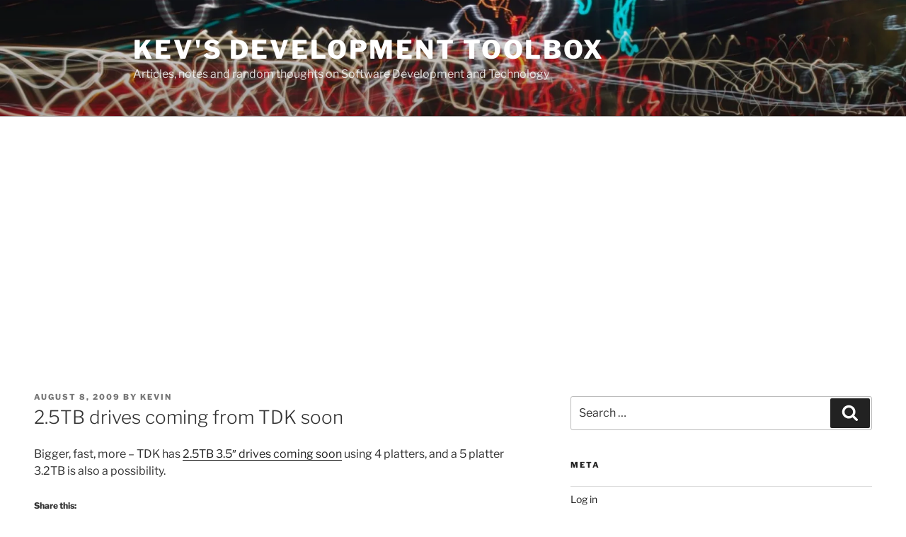

--- FILE ---
content_type: text/html; charset=utf-8
request_url: https://www.google.com/recaptcha/api2/anchor?ar=1&k=6Lfb48ISAAAAACXohMW3Qd5vsr8eAuQ6mGPez4gk&co=aHR0cHM6Ly93d3cua2V2aW5ob29rZS5jb206NDQz&hl=en&v=PoyoqOPhxBO7pBk68S4YbpHZ&theme=light&size=normal&anchor-ms=20000&execute-ms=30000&cb=smc0r1p98itl
body_size: 49401
content:
<!DOCTYPE HTML><html dir="ltr" lang="en"><head><meta http-equiv="Content-Type" content="text/html; charset=UTF-8">
<meta http-equiv="X-UA-Compatible" content="IE=edge">
<title>reCAPTCHA</title>
<style type="text/css">
/* cyrillic-ext */
@font-face {
  font-family: 'Roboto';
  font-style: normal;
  font-weight: 400;
  font-stretch: 100%;
  src: url(//fonts.gstatic.com/s/roboto/v48/KFO7CnqEu92Fr1ME7kSn66aGLdTylUAMa3GUBHMdazTgWw.woff2) format('woff2');
  unicode-range: U+0460-052F, U+1C80-1C8A, U+20B4, U+2DE0-2DFF, U+A640-A69F, U+FE2E-FE2F;
}
/* cyrillic */
@font-face {
  font-family: 'Roboto';
  font-style: normal;
  font-weight: 400;
  font-stretch: 100%;
  src: url(//fonts.gstatic.com/s/roboto/v48/KFO7CnqEu92Fr1ME7kSn66aGLdTylUAMa3iUBHMdazTgWw.woff2) format('woff2');
  unicode-range: U+0301, U+0400-045F, U+0490-0491, U+04B0-04B1, U+2116;
}
/* greek-ext */
@font-face {
  font-family: 'Roboto';
  font-style: normal;
  font-weight: 400;
  font-stretch: 100%;
  src: url(//fonts.gstatic.com/s/roboto/v48/KFO7CnqEu92Fr1ME7kSn66aGLdTylUAMa3CUBHMdazTgWw.woff2) format('woff2');
  unicode-range: U+1F00-1FFF;
}
/* greek */
@font-face {
  font-family: 'Roboto';
  font-style: normal;
  font-weight: 400;
  font-stretch: 100%;
  src: url(//fonts.gstatic.com/s/roboto/v48/KFO7CnqEu92Fr1ME7kSn66aGLdTylUAMa3-UBHMdazTgWw.woff2) format('woff2');
  unicode-range: U+0370-0377, U+037A-037F, U+0384-038A, U+038C, U+038E-03A1, U+03A3-03FF;
}
/* math */
@font-face {
  font-family: 'Roboto';
  font-style: normal;
  font-weight: 400;
  font-stretch: 100%;
  src: url(//fonts.gstatic.com/s/roboto/v48/KFO7CnqEu92Fr1ME7kSn66aGLdTylUAMawCUBHMdazTgWw.woff2) format('woff2');
  unicode-range: U+0302-0303, U+0305, U+0307-0308, U+0310, U+0312, U+0315, U+031A, U+0326-0327, U+032C, U+032F-0330, U+0332-0333, U+0338, U+033A, U+0346, U+034D, U+0391-03A1, U+03A3-03A9, U+03B1-03C9, U+03D1, U+03D5-03D6, U+03F0-03F1, U+03F4-03F5, U+2016-2017, U+2034-2038, U+203C, U+2040, U+2043, U+2047, U+2050, U+2057, U+205F, U+2070-2071, U+2074-208E, U+2090-209C, U+20D0-20DC, U+20E1, U+20E5-20EF, U+2100-2112, U+2114-2115, U+2117-2121, U+2123-214F, U+2190, U+2192, U+2194-21AE, U+21B0-21E5, U+21F1-21F2, U+21F4-2211, U+2213-2214, U+2216-22FF, U+2308-230B, U+2310, U+2319, U+231C-2321, U+2336-237A, U+237C, U+2395, U+239B-23B7, U+23D0, U+23DC-23E1, U+2474-2475, U+25AF, U+25B3, U+25B7, U+25BD, U+25C1, U+25CA, U+25CC, U+25FB, U+266D-266F, U+27C0-27FF, U+2900-2AFF, U+2B0E-2B11, U+2B30-2B4C, U+2BFE, U+3030, U+FF5B, U+FF5D, U+1D400-1D7FF, U+1EE00-1EEFF;
}
/* symbols */
@font-face {
  font-family: 'Roboto';
  font-style: normal;
  font-weight: 400;
  font-stretch: 100%;
  src: url(//fonts.gstatic.com/s/roboto/v48/KFO7CnqEu92Fr1ME7kSn66aGLdTylUAMaxKUBHMdazTgWw.woff2) format('woff2');
  unicode-range: U+0001-000C, U+000E-001F, U+007F-009F, U+20DD-20E0, U+20E2-20E4, U+2150-218F, U+2190, U+2192, U+2194-2199, U+21AF, U+21E6-21F0, U+21F3, U+2218-2219, U+2299, U+22C4-22C6, U+2300-243F, U+2440-244A, U+2460-24FF, U+25A0-27BF, U+2800-28FF, U+2921-2922, U+2981, U+29BF, U+29EB, U+2B00-2BFF, U+4DC0-4DFF, U+FFF9-FFFB, U+10140-1018E, U+10190-1019C, U+101A0, U+101D0-101FD, U+102E0-102FB, U+10E60-10E7E, U+1D2C0-1D2D3, U+1D2E0-1D37F, U+1F000-1F0FF, U+1F100-1F1AD, U+1F1E6-1F1FF, U+1F30D-1F30F, U+1F315, U+1F31C, U+1F31E, U+1F320-1F32C, U+1F336, U+1F378, U+1F37D, U+1F382, U+1F393-1F39F, U+1F3A7-1F3A8, U+1F3AC-1F3AF, U+1F3C2, U+1F3C4-1F3C6, U+1F3CA-1F3CE, U+1F3D4-1F3E0, U+1F3ED, U+1F3F1-1F3F3, U+1F3F5-1F3F7, U+1F408, U+1F415, U+1F41F, U+1F426, U+1F43F, U+1F441-1F442, U+1F444, U+1F446-1F449, U+1F44C-1F44E, U+1F453, U+1F46A, U+1F47D, U+1F4A3, U+1F4B0, U+1F4B3, U+1F4B9, U+1F4BB, U+1F4BF, U+1F4C8-1F4CB, U+1F4D6, U+1F4DA, U+1F4DF, U+1F4E3-1F4E6, U+1F4EA-1F4ED, U+1F4F7, U+1F4F9-1F4FB, U+1F4FD-1F4FE, U+1F503, U+1F507-1F50B, U+1F50D, U+1F512-1F513, U+1F53E-1F54A, U+1F54F-1F5FA, U+1F610, U+1F650-1F67F, U+1F687, U+1F68D, U+1F691, U+1F694, U+1F698, U+1F6AD, U+1F6B2, U+1F6B9-1F6BA, U+1F6BC, U+1F6C6-1F6CF, U+1F6D3-1F6D7, U+1F6E0-1F6EA, U+1F6F0-1F6F3, U+1F6F7-1F6FC, U+1F700-1F7FF, U+1F800-1F80B, U+1F810-1F847, U+1F850-1F859, U+1F860-1F887, U+1F890-1F8AD, U+1F8B0-1F8BB, U+1F8C0-1F8C1, U+1F900-1F90B, U+1F93B, U+1F946, U+1F984, U+1F996, U+1F9E9, U+1FA00-1FA6F, U+1FA70-1FA7C, U+1FA80-1FA89, U+1FA8F-1FAC6, U+1FACE-1FADC, U+1FADF-1FAE9, U+1FAF0-1FAF8, U+1FB00-1FBFF;
}
/* vietnamese */
@font-face {
  font-family: 'Roboto';
  font-style: normal;
  font-weight: 400;
  font-stretch: 100%;
  src: url(//fonts.gstatic.com/s/roboto/v48/KFO7CnqEu92Fr1ME7kSn66aGLdTylUAMa3OUBHMdazTgWw.woff2) format('woff2');
  unicode-range: U+0102-0103, U+0110-0111, U+0128-0129, U+0168-0169, U+01A0-01A1, U+01AF-01B0, U+0300-0301, U+0303-0304, U+0308-0309, U+0323, U+0329, U+1EA0-1EF9, U+20AB;
}
/* latin-ext */
@font-face {
  font-family: 'Roboto';
  font-style: normal;
  font-weight: 400;
  font-stretch: 100%;
  src: url(//fonts.gstatic.com/s/roboto/v48/KFO7CnqEu92Fr1ME7kSn66aGLdTylUAMa3KUBHMdazTgWw.woff2) format('woff2');
  unicode-range: U+0100-02BA, U+02BD-02C5, U+02C7-02CC, U+02CE-02D7, U+02DD-02FF, U+0304, U+0308, U+0329, U+1D00-1DBF, U+1E00-1E9F, U+1EF2-1EFF, U+2020, U+20A0-20AB, U+20AD-20C0, U+2113, U+2C60-2C7F, U+A720-A7FF;
}
/* latin */
@font-face {
  font-family: 'Roboto';
  font-style: normal;
  font-weight: 400;
  font-stretch: 100%;
  src: url(//fonts.gstatic.com/s/roboto/v48/KFO7CnqEu92Fr1ME7kSn66aGLdTylUAMa3yUBHMdazQ.woff2) format('woff2');
  unicode-range: U+0000-00FF, U+0131, U+0152-0153, U+02BB-02BC, U+02C6, U+02DA, U+02DC, U+0304, U+0308, U+0329, U+2000-206F, U+20AC, U+2122, U+2191, U+2193, U+2212, U+2215, U+FEFF, U+FFFD;
}
/* cyrillic-ext */
@font-face {
  font-family: 'Roboto';
  font-style: normal;
  font-weight: 500;
  font-stretch: 100%;
  src: url(//fonts.gstatic.com/s/roboto/v48/KFO7CnqEu92Fr1ME7kSn66aGLdTylUAMa3GUBHMdazTgWw.woff2) format('woff2');
  unicode-range: U+0460-052F, U+1C80-1C8A, U+20B4, U+2DE0-2DFF, U+A640-A69F, U+FE2E-FE2F;
}
/* cyrillic */
@font-face {
  font-family: 'Roboto';
  font-style: normal;
  font-weight: 500;
  font-stretch: 100%;
  src: url(//fonts.gstatic.com/s/roboto/v48/KFO7CnqEu92Fr1ME7kSn66aGLdTylUAMa3iUBHMdazTgWw.woff2) format('woff2');
  unicode-range: U+0301, U+0400-045F, U+0490-0491, U+04B0-04B1, U+2116;
}
/* greek-ext */
@font-face {
  font-family: 'Roboto';
  font-style: normal;
  font-weight: 500;
  font-stretch: 100%;
  src: url(//fonts.gstatic.com/s/roboto/v48/KFO7CnqEu92Fr1ME7kSn66aGLdTylUAMa3CUBHMdazTgWw.woff2) format('woff2');
  unicode-range: U+1F00-1FFF;
}
/* greek */
@font-face {
  font-family: 'Roboto';
  font-style: normal;
  font-weight: 500;
  font-stretch: 100%;
  src: url(//fonts.gstatic.com/s/roboto/v48/KFO7CnqEu92Fr1ME7kSn66aGLdTylUAMa3-UBHMdazTgWw.woff2) format('woff2');
  unicode-range: U+0370-0377, U+037A-037F, U+0384-038A, U+038C, U+038E-03A1, U+03A3-03FF;
}
/* math */
@font-face {
  font-family: 'Roboto';
  font-style: normal;
  font-weight: 500;
  font-stretch: 100%;
  src: url(//fonts.gstatic.com/s/roboto/v48/KFO7CnqEu92Fr1ME7kSn66aGLdTylUAMawCUBHMdazTgWw.woff2) format('woff2');
  unicode-range: U+0302-0303, U+0305, U+0307-0308, U+0310, U+0312, U+0315, U+031A, U+0326-0327, U+032C, U+032F-0330, U+0332-0333, U+0338, U+033A, U+0346, U+034D, U+0391-03A1, U+03A3-03A9, U+03B1-03C9, U+03D1, U+03D5-03D6, U+03F0-03F1, U+03F4-03F5, U+2016-2017, U+2034-2038, U+203C, U+2040, U+2043, U+2047, U+2050, U+2057, U+205F, U+2070-2071, U+2074-208E, U+2090-209C, U+20D0-20DC, U+20E1, U+20E5-20EF, U+2100-2112, U+2114-2115, U+2117-2121, U+2123-214F, U+2190, U+2192, U+2194-21AE, U+21B0-21E5, U+21F1-21F2, U+21F4-2211, U+2213-2214, U+2216-22FF, U+2308-230B, U+2310, U+2319, U+231C-2321, U+2336-237A, U+237C, U+2395, U+239B-23B7, U+23D0, U+23DC-23E1, U+2474-2475, U+25AF, U+25B3, U+25B7, U+25BD, U+25C1, U+25CA, U+25CC, U+25FB, U+266D-266F, U+27C0-27FF, U+2900-2AFF, U+2B0E-2B11, U+2B30-2B4C, U+2BFE, U+3030, U+FF5B, U+FF5D, U+1D400-1D7FF, U+1EE00-1EEFF;
}
/* symbols */
@font-face {
  font-family: 'Roboto';
  font-style: normal;
  font-weight: 500;
  font-stretch: 100%;
  src: url(//fonts.gstatic.com/s/roboto/v48/KFO7CnqEu92Fr1ME7kSn66aGLdTylUAMaxKUBHMdazTgWw.woff2) format('woff2');
  unicode-range: U+0001-000C, U+000E-001F, U+007F-009F, U+20DD-20E0, U+20E2-20E4, U+2150-218F, U+2190, U+2192, U+2194-2199, U+21AF, U+21E6-21F0, U+21F3, U+2218-2219, U+2299, U+22C4-22C6, U+2300-243F, U+2440-244A, U+2460-24FF, U+25A0-27BF, U+2800-28FF, U+2921-2922, U+2981, U+29BF, U+29EB, U+2B00-2BFF, U+4DC0-4DFF, U+FFF9-FFFB, U+10140-1018E, U+10190-1019C, U+101A0, U+101D0-101FD, U+102E0-102FB, U+10E60-10E7E, U+1D2C0-1D2D3, U+1D2E0-1D37F, U+1F000-1F0FF, U+1F100-1F1AD, U+1F1E6-1F1FF, U+1F30D-1F30F, U+1F315, U+1F31C, U+1F31E, U+1F320-1F32C, U+1F336, U+1F378, U+1F37D, U+1F382, U+1F393-1F39F, U+1F3A7-1F3A8, U+1F3AC-1F3AF, U+1F3C2, U+1F3C4-1F3C6, U+1F3CA-1F3CE, U+1F3D4-1F3E0, U+1F3ED, U+1F3F1-1F3F3, U+1F3F5-1F3F7, U+1F408, U+1F415, U+1F41F, U+1F426, U+1F43F, U+1F441-1F442, U+1F444, U+1F446-1F449, U+1F44C-1F44E, U+1F453, U+1F46A, U+1F47D, U+1F4A3, U+1F4B0, U+1F4B3, U+1F4B9, U+1F4BB, U+1F4BF, U+1F4C8-1F4CB, U+1F4D6, U+1F4DA, U+1F4DF, U+1F4E3-1F4E6, U+1F4EA-1F4ED, U+1F4F7, U+1F4F9-1F4FB, U+1F4FD-1F4FE, U+1F503, U+1F507-1F50B, U+1F50D, U+1F512-1F513, U+1F53E-1F54A, U+1F54F-1F5FA, U+1F610, U+1F650-1F67F, U+1F687, U+1F68D, U+1F691, U+1F694, U+1F698, U+1F6AD, U+1F6B2, U+1F6B9-1F6BA, U+1F6BC, U+1F6C6-1F6CF, U+1F6D3-1F6D7, U+1F6E0-1F6EA, U+1F6F0-1F6F3, U+1F6F7-1F6FC, U+1F700-1F7FF, U+1F800-1F80B, U+1F810-1F847, U+1F850-1F859, U+1F860-1F887, U+1F890-1F8AD, U+1F8B0-1F8BB, U+1F8C0-1F8C1, U+1F900-1F90B, U+1F93B, U+1F946, U+1F984, U+1F996, U+1F9E9, U+1FA00-1FA6F, U+1FA70-1FA7C, U+1FA80-1FA89, U+1FA8F-1FAC6, U+1FACE-1FADC, U+1FADF-1FAE9, U+1FAF0-1FAF8, U+1FB00-1FBFF;
}
/* vietnamese */
@font-face {
  font-family: 'Roboto';
  font-style: normal;
  font-weight: 500;
  font-stretch: 100%;
  src: url(//fonts.gstatic.com/s/roboto/v48/KFO7CnqEu92Fr1ME7kSn66aGLdTylUAMa3OUBHMdazTgWw.woff2) format('woff2');
  unicode-range: U+0102-0103, U+0110-0111, U+0128-0129, U+0168-0169, U+01A0-01A1, U+01AF-01B0, U+0300-0301, U+0303-0304, U+0308-0309, U+0323, U+0329, U+1EA0-1EF9, U+20AB;
}
/* latin-ext */
@font-face {
  font-family: 'Roboto';
  font-style: normal;
  font-weight: 500;
  font-stretch: 100%;
  src: url(//fonts.gstatic.com/s/roboto/v48/KFO7CnqEu92Fr1ME7kSn66aGLdTylUAMa3KUBHMdazTgWw.woff2) format('woff2');
  unicode-range: U+0100-02BA, U+02BD-02C5, U+02C7-02CC, U+02CE-02D7, U+02DD-02FF, U+0304, U+0308, U+0329, U+1D00-1DBF, U+1E00-1E9F, U+1EF2-1EFF, U+2020, U+20A0-20AB, U+20AD-20C0, U+2113, U+2C60-2C7F, U+A720-A7FF;
}
/* latin */
@font-face {
  font-family: 'Roboto';
  font-style: normal;
  font-weight: 500;
  font-stretch: 100%;
  src: url(//fonts.gstatic.com/s/roboto/v48/KFO7CnqEu92Fr1ME7kSn66aGLdTylUAMa3yUBHMdazQ.woff2) format('woff2');
  unicode-range: U+0000-00FF, U+0131, U+0152-0153, U+02BB-02BC, U+02C6, U+02DA, U+02DC, U+0304, U+0308, U+0329, U+2000-206F, U+20AC, U+2122, U+2191, U+2193, U+2212, U+2215, U+FEFF, U+FFFD;
}
/* cyrillic-ext */
@font-face {
  font-family: 'Roboto';
  font-style: normal;
  font-weight: 900;
  font-stretch: 100%;
  src: url(//fonts.gstatic.com/s/roboto/v48/KFO7CnqEu92Fr1ME7kSn66aGLdTylUAMa3GUBHMdazTgWw.woff2) format('woff2');
  unicode-range: U+0460-052F, U+1C80-1C8A, U+20B4, U+2DE0-2DFF, U+A640-A69F, U+FE2E-FE2F;
}
/* cyrillic */
@font-face {
  font-family: 'Roboto';
  font-style: normal;
  font-weight: 900;
  font-stretch: 100%;
  src: url(//fonts.gstatic.com/s/roboto/v48/KFO7CnqEu92Fr1ME7kSn66aGLdTylUAMa3iUBHMdazTgWw.woff2) format('woff2');
  unicode-range: U+0301, U+0400-045F, U+0490-0491, U+04B0-04B1, U+2116;
}
/* greek-ext */
@font-face {
  font-family: 'Roboto';
  font-style: normal;
  font-weight: 900;
  font-stretch: 100%;
  src: url(//fonts.gstatic.com/s/roboto/v48/KFO7CnqEu92Fr1ME7kSn66aGLdTylUAMa3CUBHMdazTgWw.woff2) format('woff2');
  unicode-range: U+1F00-1FFF;
}
/* greek */
@font-face {
  font-family: 'Roboto';
  font-style: normal;
  font-weight: 900;
  font-stretch: 100%;
  src: url(//fonts.gstatic.com/s/roboto/v48/KFO7CnqEu92Fr1ME7kSn66aGLdTylUAMa3-UBHMdazTgWw.woff2) format('woff2');
  unicode-range: U+0370-0377, U+037A-037F, U+0384-038A, U+038C, U+038E-03A1, U+03A3-03FF;
}
/* math */
@font-face {
  font-family: 'Roboto';
  font-style: normal;
  font-weight: 900;
  font-stretch: 100%;
  src: url(//fonts.gstatic.com/s/roboto/v48/KFO7CnqEu92Fr1ME7kSn66aGLdTylUAMawCUBHMdazTgWw.woff2) format('woff2');
  unicode-range: U+0302-0303, U+0305, U+0307-0308, U+0310, U+0312, U+0315, U+031A, U+0326-0327, U+032C, U+032F-0330, U+0332-0333, U+0338, U+033A, U+0346, U+034D, U+0391-03A1, U+03A3-03A9, U+03B1-03C9, U+03D1, U+03D5-03D6, U+03F0-03F1, U+03F4-03F5, U+2016-2017, U+2034-2038, U+203C, U+2040, U+2043, U+2047, U+2050, U+2057, U+205F, U+2070-2071, U+2074-208E, U+2090-209C, U+20D0-20DC, U+20E1, U+20E5-20EF, U+2100-2112, U+2114-2115, U+2117-2121, U+2123-214F, U+2190, U+2192, U+2194-21AE, U+21B0-21E5, U+21F1-21F2, U+21F4-2211, U+2213-2214, U+2216-22FF, U+2308-230B, U+2310, U+2319, U+231C-2321, U+2336-237A, U+237C, U+2395, U+239B-23B7, U+23D0, U+23DC-23E1, U+2474-2475, U+25AF, U+25B3, U+25B7, U+25BD, U+25C1, U+25CA, U+25CC, U+25FB, U+266D-266F, U+27C0-27FF, U+2900-2AFF, U+2B0E-2B11, U+2B30-2B4C, U+2BFE, U+3030, U+FF5B, U+FF5D, U+1D400-1D7FF, U+1EE00-1EEFF;
}
/* symbols */
@font-face {
  font-family: 'Roboto';
  font-style: normal;
  font-weight: 900;
  font-stretch: 100%;
  src: url(//fonts.gstatic.com/s/roboto/v48/KFO7CnqEu92Fr1ME7kSn66aGLdTylUAMaxKUBHMdazTgWw.woff2) format('woff2');
  unicode-range: U+0001-000C, U+000E-001F, U+007F-009F, U+20DD-20E0, U+20E2-20E4, U+2150-218F, U+2190, U+2192, U+2194-2199, U+21AF, U+21E6-21F0, U+21F3, U+2218-2219, U+2299, U+22C4-22C6, U+2300-243F, U+2440-244A, U+2460-24FF, U+25A0-27BF, U+2800-28FF, U+2921-2922, U+2981, U+29BF, U+29EB, U+2B00-2BFF, U+4DC0-4DFF, U+FFF9-FFFB, U+10140-1018E, U+10190-1019C, U+101A0, U+101D0-101FD, U+102E0-102FB, U+10E60-10E7E, U+1D2C0-1D2D3, U+1D2E0-1D37F, U+1F000-1F0FF, U+1F100-1F1AD, U+1F1E6-1F1FF, U+1F30D-1F30F, U+1F315, U+1F31C, U+1F31E, U+1F320-1F32C, U+1F336, U+1F378, U+1F37D, U+1F382, U+1F393-1F39F, U+1F3A7-1F3A8, U+1F3AC-1F3AF, U+1F3C2, U+1F3C4-1F3C6, U+1F3CA-1F3CE, U+1F3D4-1F3E0, U+1F3ED, U+1F3F1-1F3F3, U+1F3F5-1F3F7, U+1F408, U+1F415, U+1F41F, U+1F426, U+1F43F, U+1F441-1F442, U+1F444, U+1F446-1F449, U+1F44C-1F44E, U+1F453, U+1F46A, U+1F47D, U+1F4A3, U+1F4B0, U+1F4B3, U+1F4B9, U+1F4BB, U+1F4BF, U+1F4C8-1F4CB, U+1F4D6, U+1F4DA, U+1F4DF, U+1F4E3-1F4E6, U+1F4EA-1F4ED, U+1F4F7, U+1F4F9-1F4FB, U+1F4FD-1F4FE, U+1F503, U+1F507-1F50B, U+1F50D, U+1F512-1F513, U+1F53E-1F54A, U+1F54F-1F5FA, U+1F610, U+1F650-1F67F, U+1F687, U+1F68D, U+1F691, U+1F694, U+1F698, U+1F6AD, U+1F6B2, U+1F6B9-1F6BA, U+1F6BC, U+1F6C6-1F6CF, U+1F6D3-1F6D7, U+1F6E0-1F6EA, U+1F6F0-1F6F3, U+1F6F7-1F6FC, U+1F700-1F7FF, U+1F800-1F80B, U+1F810-1F847, U+1F850-1F859, U+1F860-1F887, U+1F890-1F8AD, U+1F8B0-1F8BB, U+1F8C0-1F8C1, U+1F900-1F90B, U+1F93B, U+1F946, U+1F984, U+1F996, U+1F9E9, U+1FA00-1FA6F, U+1FA70-1FA7C, U+1FA80-1FA89, U+1FA8F-1FAC6, U+1FACE-1FADC, U+1FADF-1FAE9, U+1FAF0-1FAF8, U+1FB00-1FBFF;
}
/* vietnamese */
@font-face {
  font-family: 'Roboto';
  font-style: normal;
  font-weight: 900;
  font-stretch: 100%;
  src: url(//fonts.gstatic.com/s/roboto/v48/KFO7CnqEu92Fr1ME7kSn66aGLdTylUAMa3OUBHMdazTgWw.woff2) format('woff2');
  unicode-range: U+0102-0103, U+0110-0111, U+0128-0129, U+0168-0169, U+01A0-01A1, U+01AF-01B0, U+0300-0301, U+0303-0304, U+0308-0309, U+0323, U+0329, U+1EA0-1EF9, U+20AB;
}
/* latin-ext */
@font-face {
  font-family: 'Roboto';
  font-style: normal;
  font-weight: 900;
  font-stretch: 100%;
  src: url(//fonts.gstatic.com/s/roboto/v48/KFO7CnqEu92Fr1ME7kSn66aGLdTylUAMa3KUBHMdazTgWw.woff2) format('woff2');
  unicode-range: U+0100-02BA, U+02BD-02C5, U+02C7-02CC, U+02CE-02D7, U+02DD-02FF, U+0304, U+0308, U+0329, U+1D00-1DBF, U+1E00-1E9F, U+1EF2-1EFF, U+2020, U+20A0-20AB, U+20AD-20C0, U+2113, U+2C60-2C7F, U+A720-A7FF;
}
/* latin */
@font-face {
  font-family: 'Roboto';
  font-style: normal;
  font-weight: 900;
  font-stretch: 100%;
  src: url(//fonts.gstatic.com/s/roboto/v48/KFO7CnqEu92Fr1ME7kSn66aGLdTylUAMa3yUBHMdazQ.woff2) format('woff2');
  unicode-range: U+0000-00FF, U+0131, U+0152-0153, U+02BB-02BC, U+02C6, U+02DA, U+02DC, U+0304, U+0308, U+0329, U+2000-206F, U+20AC, U+2122, U+2191, U+2193, U+2212, U+2215, U+FEFF, U+FFFD;
}

</style>
<link rel="stylesheet" type="text/css" href="https://www.gstatic.com/recaptcha/releases/PoyoqOPhxBO7pBk68S4YbpHZ/styles__ltr.css">
<script nonce="0_t4_UJwUTLAtuWGnTXGTA" type="text/javascript">window['__recaptcha_api'] = 'https://www.google.com/recaptcha/api2/';</script>
<script type="text/javascript" src="https://www.gstatic.com/recaptcha/releases/PoyoqOPhxBO7pBk68S4YbpHZ/recaptcha__en.js" nonce="0_t4_UJwUTLAtuWGnTXGTA">
      
    </script></head>
<body><div id="rc-anchor-alert" class="rc-anchor-alert"></div>
<input type="hidden" id="recaptcha-token" value="[base64]">
<script type="text/javascript" nonce="0_t4_UJwUTLAtuWGnTXGTA">
      recaptcha.anchor.Main.init("[\x22ainput\x22,[\x22bgdata\x22,\x22\x22,\[base64]/[base64]/[base64]/[base64]/[base64]/UltsKytdPUU6KEU8MjA0OD9SW2wrK109RT4+NnwxOTI6KChFJjY0NTEyKT09NTUyOTYmJk0rMTxjLmxlbmd0aCYmKGMuY2hhckNvZGVBdChNKzEpJjY0NTEyKT09NTYzMjA/[base64]/[base64]/[base64]/[base64]/[base64]/[base64]/[base64]\x22,\[base64]\x22,\[base64]/CssOBTjzDuyBIMsK7w7nCtQBbVX/DoybCncKCwogxwpQMJB5jc8K6wptVw7VUw7lueTUbUMOlwrZPw7HDlMOjBcOKc2dTasO+NxN9fBbDj8ONN8OzJcOzVcKJw7LCi8OYw44iw6Atw4XConRPe3piwpbDncKbwqpAw7cXTHQkw5HDq0nDj8O8fE7CpcOlw7DCtB/CtWDDl8KNEsOcTMO1aMKzwrFrwqJKGmjCtcODdsOPFzRaYcKCPMKlw63CmsOzw5N/dHzCjMOKwo1xQ8Ksw73DqVvDqWZlwqkew7g7wqbCrmpfw7TDkWbDgcOMTXkSPFoPw7/Di0ggw4pLBAgrUANCwrFhw4LClQLDswPCp0t3w54mwpA3w6Z/X8KoIG3DlkjDtcKIwo5HNmNowq/CpSY1VcONSsK6KMOILl4iEsKiOT9ywrw3wqNgf8KGwrfCg8KMWcOxw4/[base64]/Ch8Kpw4vDhDvDr8Otw4vDgMKRdMKRw7fDihApOsOow4ZjFm0lwprDiwjDqTcJAUDClBnCj2JAPsOiJwEywqoFw6tdwqHCuwfDmjXCr8OcaFVkd8O/[base64]/Dn8KIwq5Uw6XCmMOOAiAAwrlnwoTCk07DpcOZw45SaMOPw4InCsKsw517w4YzDGfDucKkCsOifcOMwrnDksOTwqQrezsZw5rDllJxHVHCrcORFykyworDn8K2wocaS8K6Y3hXAMK3HsOQwozCosKIJMKrwq/Dp8KOX8OXM8O0SiBfw4Y/[base64]/DpjnDkErDt8KZcBfCmHjCrcOjL8K4w6kbf8KvGzzDm8KDw6/DuUvDsnDDhFoIwqjCu0fDrMKNT8O+Un1DDm7CksKjwp1lw7hMw61PwpbDmsKzfMOoXsKlwqliWSVyc8OQZVw4wokFNnMrwqw/wpdASi8PDSlxwrXDlDfDqU7DicO7wrQGw7/CkTbDlMODYF/Dg2x6wpDCghdHTz3DoQxhw5vDlHYUwrLClsOdw6HDlgfCjBLCi1ZOTiIaw6/CsgAlwojCt8OxwqTDnXsYwo0sOS3CvRFswrfDk8OsBhLCvcOFSjbCqQHCnMO4w57CvsKGwpHDk8OtflXCq8KMETosDcK6wqTDtS86e1g1acKVMcKyRG/[base64]/CvSvDmsOrw6UHwqrDhsKpwr1gSxXCmcKTcMK7YMO+EMKWTsKRbcKbYiBpYx/Dk2bClMOua0bCj8O6w6/ClsOkwqfCiR3Crnkpw4XCtwAyASDDkEQWw5XCpFrDrRYvRCjDpVpgB8K8w40BCmzCoMOwMsO0wrzCj8KGwr/DrcODwo4Aw5pQwr3Dp3guFWBzAMKvwowTw6YFwqxwwrfDtcOUR8KPNcKTTgBNUG09wpNaKcKNVsOIS8OCw7cAw7UVw5vCjzxUDcO+w5vDosO/w5tYwr7CqGvDmMKDRcKzGkcLcn3Ck8Oaw5XDtcKcwoLCrDzDqW0TwpcrWsK+wrHDrBXCqMKNNMK/cxTDtsO2QG9TwrjDi8KPTxfCmAg2wqLDklR+d3hjFWJXwrRpQR5uw4/CsjJLXX3DiXLChsOew78xwqnCkcOWRMODwpsIw77CtwlGw5DDok3CjFJzw604woRUR8KfeMOPasKdwoxuw4HCplZjwoLDqh1+w4wpw5VzCcOQw54xD8KAM8ONwqJsKcKFA23DtiHClMKcwo8ZIMOlw5/Dp1TDicOCaMO+AcKpwpwJNRJSwr9iwpDCrMK4woFEw6x/[base64]/DucK8w7zCmSovAhwBw4sJw43CvUJSFn3Ct3/DhMOdw4LDsD/[base64]/[base64]/YS1FwpbDs8OIw6rDs8KYf8KcwoDCmMO6XcOjasOvBsOIw6oiS8O+BMKQCcKuK2HCvSjCrmjCv8O0BBrCpsKcXlHDr8KlNMKmYcKhMsO/wrLDgivDpsOOwpUyKMKhecOPIB5Sa8Onw5jClsK1w7QZwp/DnSPChMObHDfDmcK2W0Vmw4zDqcKtwqIHw4HDhSPDncOxw69AwrnCksKiM8OFw5IddlwhEnHDnMKFFcKNwq7Ckl3Dr8Kgwq/CtcKVwpzDqw15AhzCkFXCjF1ZXlV8wqwqCsODFlV3woDCjT/DkX/CncKULcK2woceUcOpwo3CsGDCuyoawqjCqMK/emguwpHCrWA2ecK3KnTDqsORBsOkwp4swqITwp45w4TDszzChcKiwrQmw5HCrMK1w4haSG3CmTrCk8O2w55QwqvCqmbCn8OTw5TCujsFVMKSwpYlw7UVw7A1bF3DuCpmXDjCksO/wp3CuyNowp8Yw7IAw7PCuMOlXsKUJXHDssOKw7LDjcOXB8KcLSHDhTFaSMKuI2how7PDjE7Dh8OBwpQkKkQaw6wpwrfCicKawpzClMK0w5ALOcOew5NqwojDqcK0MMO9wrMmWl/DnArCnMK4w7/DqnANw69aW8Oxw6bDkcKLA8Kfw5RVwpDDs0ZyS3EEECZoGR3CvsO+wopzbHPDh8OzOC3CoE5tw7TDjsKTwoHDl8KRXR19BlV3M0gYQX7Dm8O2MScswo3DuCvDusO7GXhkw6kIwo1/wpTCosKOwp13RkVOK8OySwYSw5slbcKnIUTCvcO5w6RAwqTDl8Kwa8KcwpXCrlHDvUNAw5HDscO5wpXCs1rDmMOYw4LCuMONJ8OnGsKtQMOcwqTDnsOZRMOUw7PDnsKNwpxgcjDDklTDhmZ+w5hjLMOKwrt3NsOOw4sracKVNsO5wrRCw4JOQC/CusOtShLDmCHCsVrCqcKJK8OWwppQwqHDizgVJB8Hw6Rpwo4qRsKEf3HDrTZ/[base64]/wq5pw5Q+w6PConPDvcKww50dJEFRwrQGw6lUwowkLVAQwpvCtcKjL8O1wr/DqHVIwq4eXTdpwpfCs8Kdw7dUwqLDmgBUw6jDjBpnRMOKTMO0w57CnHdZwpHDqDsiA37Cvhkrw7YBw4DDhjpPwpo1PCPCkcKDwr7CqW3DocOkwrYgZ8OlYMKRRxY8w4zDiRHCpcKteQhOah0eSAbDmiIITVQhw5UfeSIOW8KKwp1yw5HCvMO/w7TDssO8Ox80wo7Cp8O/[base64]/CmGAqGlYqaQ5tFMKPJ0gCRSVnbiTDpD3DpmZew43DjAMEY8Onw5oxw6PCoQfDm1XCusO9wrdgMhMvScO1ZxjCn8KPLz3DgMO9w79QwrR7GsO3wok7T8O+NRhzWcKVw4bDiApOw43CqS/Dn0bCt2jDosOjwoh0w47DogrDoTB0w5ohwoDDl8OvwqgVY3XDucKHUx1VSTtvwp5ge1/Do8OkRMK9L2VSwq55wrFKGcOKUMOzw7vDg8Kbw73Dgh0he8K2OGDCskh9PSw3wqhKT3QIecKeHXhfaXpLfydyTRwvO8OeMCxRwo3DjlXDoMK5w54Cw5bCpR/ColJze8OUw73Cgkw9IcKcNk/CtcO/wptJw7TCq3Eswq/[base64]/[base64]/DrsKEworDpVF3w6XDq15zR0Riwr1PT8K0w67CpUHDigfDucOzw5VdwotMBMK6wr/CkCBpw5FBNwYAwq1lUCwkbRx+wrtQD8KVCMKMWmwHecOwY2/[base64]/wqXCsRhSw6IqNMOiPUjDh2PDuxTCjMKXC8ORwq8IbcOHOMOpL8OcEcKua3bCmgN/eMKgP8KmdSkCw5fDs8KywqclAMOoZCTDvsKTw4XClFw5fsOow7d0w5EGwrHCtWE8SMOowqZvGcO9wqwEWx5Ow5jDs8K/OMKXwqDDuMKcKsKuGx/Dl8OHwpISwprDoMKBw77Dt8K5XcO8DQc5w70Zf8OSWcOZcAErwpgsNyLDtktJOlQ+w53Cr8KQwpJEwpnDkMOWcRzCkQLCrMK+GcOrw6HCpWzCkMK7HcOMBMO0enNnwr8MR8KTUMOTGsKZw4/DjSjDjMKRw7Q0C8KqER7Dulx5wrA/bsOvFwhLO8OVwodReAPCpnTDvyLCsQXDlDoYwrMnw4LDgULCpg8jwpRZw4LCmRvDucO5fnnCoFbCl8OUwqrDh8ONNH3DrsKPw5sPwqTCusKfw6/DoB9aFy5fw41uw5p1LyPCrUUvw4jCsMOhTRkHHsKCwqnCpHhwwpBKXsOPwoQNGyjCkGnCm8OXdMKFCkUADMOUwoINwqbDhgBiJyMTKgo8wrHDmQVlw7kVwoJtBGjDiMKKwpvCpg43XsKQNMO8wo4+D24ewp0ZA8KyWsKyf0ZvFB/Di8KCwrnCucKcJMO6w4XDiAJ+wr7Dv8K2AsKdw5VNw4PDhlw+wqbCq8K5fsObA8KIwpzCtcKeX8OKwopHw4DDi8ONdhA6wqfCn39Aw6lyEFpLwpDDpAvDoBnDkMO3W1nCgcOccRxxeiU0wrYLAhpSdMO3Wk5/DEp+A0x7HcO5N8O1E8KgN8KvwpgbJMOOZ8ODWUHCi8O1AgnClR/[base64]/DnRMuw4MZJMOVw5k9EnIywpvCtV5hcGPDh3HCkMKyTVtQwo7CtynDqS8vw5dkw5TCiMOMwoA7IsKhOsOCbcKEw41wwrPCvRhIBMK/GsK6wonCucKpwozDrcKGcMK0wpHCtcOiw5DCj8Ktw4UOw5V8ZQ0NFsO0w7PDhMOtHGBGPFEYw6QBASDCq8OZGcKHw5TDmcOzwrrCocOGHMKUXArDo8OSAMOFX37DrMK8w5okwo/DgMO/w4DDuTzCs0TDj8KtTxHDo3/DgQx9wq3CpcKxwr0PwrPCkMKuGMK/wr/CtcK/[base64]/DkMKnwr3ChMK6w63Djk7CsTUWbwEuGMK5D0LDrwY1w5bCmcKBC8OBwpFfG8KtwoTCkMKNwqwHw5nDp8Kpw4XCo8K6aMKrSSrDhcKyw5bCuTHDgy3DusKTwpbDpjp1woQYw7hbwpDDoMOjWypdWSfDj8KDKgjCvsKVw5/DmE4Zw5fDtWPDpMKKwrfChkzCjisUCFxswqfCs0bCg0d7SMOPwqU2HBrDizIYe8Kkw4TDkmhawq/Cq8OwbwTDjl/DqcKkZcOITVvDgcO/MToifE8EL3dXwpDDsxfCpAgAw7LDt3fDnE50D8OBw7rDuHbCgXENw4jCnsO7NBLDpMOddcOwfkoEPWjDphZKw74KwpLDul7DqhZ0w6LDusKgScKoC8KFw4/DhcKVw5t4KMOdDMKSf2vCg1zCnFoVCyXCpsO2woAnL1t/w6nDj0A3ZD/Dg343DMKfZ39hw4TCvw/CvAEmw7lUwopQBG3DmcKeBGQECCAAw7PDpx0sw4/[base64]/[base64]/CicK/EcKKwrfDvMOdZGPDkF/DqH7Dj8KIAcOBwovDhMKzw67DpMKmIjtDwq97wpjDkXJFwpLCk8Ouw6c1w4lxwpvChMKjdyzDslDDn8Oewo8uw6cyTMKpw6DCu07Dm8Ohw7jDr8OaeRHDs8OXw57DoSHCqMKUclrCilYrw53CocOBwrEoGcO3w4TDkGdJw5dZw7vDiMO/[base64]/CnsKEJiFSdXzCisOFw5nClEXDqsOKRsKOBsOZRBvCrsK3UsOSNMKdYSrDjg85VX7CtMOiF8Kaw6vDusKeFsOPw6wsw78fw77DqypifS/Dt3XDsBYXE8O2VcKcX8OMF8KLLsOkwpsSw53DiBLCocKNWcOPwqTDrlHCtcOiwo8+I1VTw6IXwp3DgjDCmBHDgTAKZMONW8O8w7pCD8Kxw4c+QxPDoTA1wq/DnXTDm2V1WRDDgcOYEcOdZ8O+w5U5w64NesORDmJbw5/DocOWw67Ds8KrBncoJsOPc8Kew4zDiMOTAsKlMsOTwrJ4Y8Kzd8O9AMKKOMOkb8K/[base64]/Dly8jwpLDlsOEw5rDnX/DnkfDmUfCjmLCjDsNw4QOwo01w7xrwofDlwkaw6t6w7XCo8KSJMKSw6xUaMKsw67DnXzClmBRagxTKMONQE3CmcKFw614Xx/ClsKQNcOAPR1uwqtsQW5pICIuwrZZSmIgw7cFw7F/[base64]/CrcKgwpbCsAxjwq/DtiURAMKUJy4HV8O5Q2VbwoUAw4ATAxDDmHbCpcOuw6dFw5fDjsO9w4BDw7Nfw7dawqfCmcOzdsOENihYDQDCusKIwpcFwoDDnMOVw7IJDSxbchY8wp0TR8OAw7MqYMKVTydDw5rDr8ONw7PDm2Unwo02wprCtzDDsxhkL8K/[base64]/Dm8OLV8Kkw7FEwpETw7o6LcOywo3ClFcFYMO/[base64]/DoRM4csKyGwDDik0owrN9wr3Cs8KRFShDOsKbPsOYXD/DnB7DncOeHn5PRV4UworDiFvClHjCrRDDg8OyIcKFIcKFwovCvcOUTCVkwrnCp8ONLw9Hw4nDp8OkwrzDm8OsRcK7bXx4w50QwrUVwrvDgMONwqw/[base64]/[base64]/wozDn8OCQEjDtFFGOsKvFA3Do0AAGsOqwqzCrMOewq7CucOzDUnDp8Kcw4Mow6PDi3jDiCkywqHDsEg7wrXCrMOZXMK1wrrDjMKHKRZjwo3CoGAaLsO4wrFIRsOIw7EcQiFLOcKQW8KhS3XDn193woFxw4PDksK/wpcsEcOSw7zCi8O5wpzDmEnDv15cwqTClcKDwoTCmMOWVsK/woAuBH8LVsKBw4HCgjhaCVLDusOSfVp/w6rDs0lIwoZ4acKGbMKPRMO8Eg4rC8K8w6PCtmxgw4w8MMO8wrcpf3jCqMOUwr7CmcOqOMONWWjDoQ0owqQ2wp0QCTLCpMOwGsOgw75xZMO2RmXCkMORw7DCozM9w4BXWsKUwrVfTcKRaHVBw4UnwpzCv8Oewp5gw54/[base64]/CgRBBakHClcKNw4E+JsKkw5bDh8O1SMOawrI9VTTCmRXDgUNLwpfCpB98AsKIEH3CqhpBw5ImKcKtNcO3LMOUfxkywrwnw5Bpw6d+wodjwpvCklA/T3tmHsKbw6o7L8OmwpPChMOlF8KOwrnDhFBpXsO3VMKjDHXCn3Qnwrl9w6/DoldRdUJEwojCkSMRwqh5QMOyJ8OhRnopGhZcwpbCn39RwrXCs2TCn0vDmcO1YyjCnAlTFsOPw7Jow489AcOhPWAqaMOFQ8Kow6Npw5cdJChFbMOnw4fCoMO1K8OGG2zCv8KlIcOKwrHCtsO7w4Elw63DoMO3wqpgJxgfwoPDvsOXQi/[base64]/[base64]/[base64]/DhkR7dcKCw7TCknBHw5bCljBxw4HCtH3Cq8OXO25kw5nCvsKQw43Cg17CtcOhRcOLQxhUGzlWFsO9wqHDgh5aTzzCqcOLwrrCtMO9R8Kpw7QDZj/CnMKBejc1w6/Cu8O/w4Yow6ALw5jDnsOifF8aUsOYGMOsw6DCmcO3QMKOw60HOcOWwq7DoCV/UcKwccO1IcOSKsKtBTPDssO1Tll3HzEMwrFCRT1IPsKTwoJYYylBw4YQw4TCpQzDoHlWwoZXSDTCrsKTwqAwDcOtwo8uwrDDtUDCsyleElnCksKWNMO9FUjDqVzDqmMnw7DCnhV7J8KEwrtlUzfDu8OLwqLDisOSw4DCgMO0EcOwNsK/d8ONdMOIwpJwacKvUxQjwr/CmlbDrMKTFcOVw4plYcKkT8K6wq58wqhnwo7Ck8KfB33DqWPDjBUYwpXDiWbCuMOTMsOAwpgbc8K6JRB4w7Y8UcOeFhBDW1pFwqvDrMKCwrjCgyMcd8ODw7VWJ3rCrgUtCsOQacOVwpBHwqJFw6Ffwp7DpMKpCcORc8KcworDgV/CjWkZwrrCqMKwB8OzScOiTsK/[base64]/[base64]/Cr8KhwoYYw7tFw4rCnRknw4jCrn3DlsKUw4TDoWnDphHCrsOvMBd8B8OIw7l4wrDCmcOewp8wwrhgw40WRsOpwqzDlMKwE3TCosOCwp8Xw6DDuR4Iw67DkcKQLnRmRw/CjBpRJMOxS2LDlMKiwonCsg3CvcO0w6DCl8KWwpwySMKkV8KYHcOlw7TDvl5Gwp9ewr/CoWFgGcOfRsOUTxDCnQYpKMKew7nDjcKuHHBaCU3Dt07CqHDDmmIqHcOUfsOXYXDCkFrDrwTDp1/DjsK3RcOAwpfDoMOfwrdXYzTCjsKMU8O9wofCscKvIcK+SylcOE/DscOWPMO/G2YVw7J6wq3CsTQsw6vDh8KzwrAnw7UlUnIdExpuwr5Nw4rCpHc/a8KLw5jCmzQhAgzDoTxxA8OTZsObembDuMOQwpBPd8KpBXJ4w4k9wozCgMOQE2TDmk3DrMOQHVwGwqfCqsOfw5bCkMK/wrzCsHofwonCrjPCkMOjAlBYRRoqwo3CtsOpw4vCg8Klw4EqQTl3V1kuwrvCmw/DhmrCusOYw7vDm8K2Z1rDt0fCusOUw6bDpcKOwrskMzPCokoPFhDCvcO7FEfCsknCncO9w7fCplUbTDM5w7jDsCDCnitHKXd/w5vDrA5+Vj9tDcK/b8OrLFjDkcK8asOOw4MCTkhMwrXCicObDMO/KnwKFsOtw6nCljDCk38iw7zDtcOUwoTDqMOPwoLCt8Kpwo8Lw7PCsMK7CcKMwofDpAlUw7kpUCnDv8KuwqPCiMKcWcOvPmPDgcO5eSPDlHzDvsKDw4A9IMKew6XDoAnCgcKnaxdFLcKacsO8wq7DtcKnw6QVwrXDvHcFw4zDt8K/wqhFG8KWe8KYRG/Cv8KEJsK7wqdVF0I8QcKIw5RNwr9yWMKbLcKlw5/[base64]/Wjh5bwYTPcO1AhDCncOtw6IyMGQewrTDuldYwp7DhMOIUBc/[base64]/[base64]/NcOqAMOUwqrDgsKZQ25mwq9KRy1/KMK2wobColPDn8OJwo84c8O2LB0XwovDiHDCu2zCm3TCo8KiwqhFW8K5wq3CuMK6EMORwq8bwrXCumrDusK7bsK+w5F3wr5+Xm8owrDCscOJQBNJwpl1w6vCqidiw44aSyQKwqh9wofDpcOSKh8gZxXCp8OlwrsyR8KwwrfCoMO/CsK5J8OtMMK0YRHDg8Kaw43DgcOjAjwxQHDCuHdgwq/CmALCsMOcN8OoL8KzVFt6GsK8wrHDpsOUw4NwIMO4UsKYR8OnAsOCwpBLw78Rw6PCshEpw53DqCN7wr/Cgmxjw7nDlTN5cEspb8Ovw5Q7J8KnB8OBacOeJsOeRGgUwo5pBhfCmMOXwrXDjmLDqlA7w5RkHsObC8KVwrPDvk1AXsOSw4DCgg5sw4LCrMO7wrZ3w67CmMKeDGrDisOvWmEAwqXClcKFw757wo8ww73CkAc/[base64]/[base64]/CmMOWwpzCtkkmd8ORw7AwC8OSCVsjQ1YhwqIowpV5wpTDk8KuIMKGw7jDk8O6WSAZPnTDh8ONwpc2w5tNwpHDvRnCrMKhwoUnwrvCkgHCq8OFDzoyfnrDo8OBQjENw5nDhw3CkMOuw5VGFHgCwoA4esKiZcO/w600w5oJAcKrwozCtcKMAcOtwrdCM37Cq2ZCGcOEeiXCoToHwo/CjUQrwqZee8K1Y17DthrDj8OtWlrCuAgOwppce8KCKcKKLVI6VQ/CslXDh8OKRFTCmB7DrWJZdsKhw54ww6XCqcK8dnRrIWQyM8OAw5DCq8OrwoLDjgk/w79VMnvChMKUUnjDi8OKw7gOCMO8w6nDkDAzTcO2LlTDqgvCgMKVTzxiwqZ/XknDnx5OwqPClxvCnWxww7JWw7zDgFcMF8Okc8KrwqU4wpoawq9qwoTDmcKswpPCmyLDs8OvQS/DncOnFsKRTnXDqTcFwpYHBsK6w7zDg8Kww7U0wqtuwrwvGAjDiG7Chhktw5bCnsOXQcKyfQYRwp4/[base64]/[base64]/CmUl/w7vDgcKfEsKGWyDCnQTCincxwqRUwo1/IcKDWyZZw7vCmcO1woPDt8OWwrzDtcO5ccKyRsKIwpjCpcK/woDCrMKvd8KAw4YNw55HIcKIw5XCo8Otw6TDtsKPw4LCkyxewpzDs1dWEjTCiD/[base64]/CpsOOwpvDnMOcZVlMwrIQwqHCtMKew5g9E0ovWMKTUhbCl8K+SXnDuMK7YMOkSl/DsRonZMKXw5rCtCnDo8OuRXs6wqgGwoU0w6VwD3UvwqpWw6rDq3dJMMOOaMKOwp5GcUwAAkrCs0ckwpDCp0bDgcKUNkTDrcOUcsOhw5LDiMO4NcOSDsO+Bn/[base64]/[base64]/DkMO6w69sw6LDtTUKdT8jw5XDpMO2w4bDvx7DkQ/DtsKzwpljw4PCsjpnwp7Dsw/CrsKsw7jDqWIdw4d3w5d9wrvCgVfDjjXDikfCscOUMh3DmMO8wpjCqkV0wqIAfsO0wqIKLcORacKMw4jDh8OPOC7Dq8OCw5hMw7RAw4nCjC1DRHnDucOaw5TClgtLeMONwpHDjMKUZzHCo8OZw5Z+acOfwoAhNcKuw4kUPMOtVh/Co8KDJcOfN0XDoGNuwrYqR1nCpsKFwojDl8OxwprDs8OtUUwyw53DgsK3woIVQXvDhMOLe03Dm8OAbk3DmcOFw50gZsKHRcOSwpE9ZTXDjMK/w4fDvTbCsMKmwovDuWjCsMKww4RybUoyXnYDw7jDhsODYm/DoVQ9CcOJw59bwqALw4MHWkzClcOOREbCscKOK8Omw4XDgzJEw4vDsnchwpY0wonDnSfDmsOKw5pCScOVw5zCrMO6w4/CsMK4woVcHxDDtCESW8K0wq3CpcKIw5PDl8KYw5DCrMKVacOmQVPCrMOWwokxMmBcCMOOOHHCtsK4wqLCoMO1bcKfwpbDiknDpMKGwq/Dgm9Qw4DCisKLZsOUcsOuYnxWMMKEcTFTDiXCh0dYw4JjESVQC8Ouw4HDoW/DhwHDmMKnJMOtf8OKwpvChMKvwrvCrHUPw756wq4ya0MjwqnDvMOvOUhuCsOSwoFCXMKpworCtCHDlsK0NcK8d8K4W8OEfMKzw6dkw6F5w44Xw6UkwrEsTT3DmTfCqC11w6Idwo02DH7DicKwwpzDvcKkNzTDpgLDh8KGwrbCsA1Mw7rDn8OmA8KbR8O4wpDDu3BQwq/ChBXCssOuwonCl8K6JsKXED4pw7DCtHpIwoY5wrNuG2JhNlzCk8OOwohwFGp/wrvDuwTDnD3CkjMSMhZMPy5SwoZ2w43DqcOLwoPClsKdXcOXw6FfwrkxwrczwpfDrMO+w4/[base64]/CmsO9wq0cB8OcFC/CrMOoIHt1ScOtw7zDmzPDg8OFAUsiwp7DvWPCtMOKwrrDiMO7ZzvDrMKswrrCunbCu1kEw5nDscKowqIFw5IOwrTCjcKiwrbDuGDDm8KJwqLDtHx9wpRGw78xw5zDhcKPWMOCw5sBCsOpe8KMegDChMKSwooNw5TCizPCpWo8QwvDjhsQwqzDvxM/[base64]/Dr0h0UzcnZsOgw4pqwp7DjlDDqsKWJcO0UsOLbntRwodvdw91BSYIwoYRw6XCjcKmA8KVw5XDhQXCkMKBMcO2w55xw7cvw7YufBN4RhXDnjZ/I8O0wr9PYBfDhMOxXEp6w6hzbcOTDsO2SxIgw4onAMKBw4DDg8KwKiHDksOkVy8lwpF3Rh0DAcKQwpLCi2JFHsOqw7DCrMKRwq3DkzHCq8OIwoLDr8OXLMOEwqPDnMO/LcK4wr/Dp8Odw548ScKywrQLw7fDkwFewrxfw54Sw4piY0/CtWBNw6EaN8OZZ8OPYMKNw6NkDsKnb8Klw5nClMOERMKBw63Clh4tUHrCg1/DvjLCisKzwo5PwpIAwqUDV8KfwqBiw5RINW7ChMOiwqfCh8Oxw4TDjMKawpTCmnLCmcKuwpYPw4Zlwq3Ci3LCsWrCiD4dNsOhw5JmwrPDjR7DozHDgjkodkrCi0/CsHEnw6hZQFjCpcKow7fDosOEw6Z0DsOTdsOhIcOCTMOhwow4w4UWUcOUw4RYwqzDsWcUO8ODQ8K6BsKlETjCocKyKAbCssKqwoDDsXvCpXQ2a8OvwonCqykSbgl2wqfCu8KOwrYnw48/wqDCnjsUw5rDh8OswqQqOW/DhMKMc1BvPVjDpMKDw6k5w7RRPcKUSGrCoEI9QcKLw5nDjG9VE00Gw4rCmRZkwqUBwoDDm0rDo0BDG8ORVlTCqMO1wrUWRj7CpQrCjSgXwprCosKFKsKUw4hCwrnCncK4ASkoM8OpwrXDqMKNV8KOSRnDl0plaMKAw4bCsDNBw7Eqwr4AW1XCk8OYXQvDvV5/[base64]/DocOlw6/CrT7CqxkRDhXCoQljC0vCksOSw7YwwrDDu8K/wpLDgSt+wpQWNxrDgyotwr/DhxnDlwRXwqTDt33Dsh3CmMKhw4Q/B8O6G8KRw5XDpMKwamYYw7LDksO8bDM7ccOFSQnDqRoowqrDuFB+acOcwoh+ORjDoWBIw73DksOVwpcJwqxkwqLDucOywoIRFW3CnEZ4wpxEw7XCrMOZWMKow73DlMKUCxR9w6QdG8K9ADPCoGwsTAjDqsO/VVrDkcKJw7LDiDlZwrzCosKewqsYw4jDh8OQw5nCtcKwDcK0fhRwScOswocuRnLCp8OawpfCqk/DpcOUw5XDtsKwSVMPYhDCoSHCtcKDB3rDlzDDlhPDk8OOw7VXwpVyw77CssKrwrzCncK/UjPDs8KCw71GGiQVwqkiJ8KgMMOWesKowo0NwqjCncOrwqFgCsKXw7zDhzggwonCksOzWcK6wolkXcO9UsK4G8OcfsOXw6XDll7Dr8KiLsKRZBrCtzHDh1gxwp9iw6vDmEnCjGrCm8KAVcODTxTDrsOTI8OQfMOPMyTCtMOqwr/CuHcFGsK7PsKIw53DuBPDuMO9w4PCtMKEG8KRw6DCvcOEw5fDni4TJsO6ecOFOiYTH8OSUn7CjjTDrcKyIcKnQMK4w63Cl8KhFHfCksKjwrPDiB0bw5LDrn0XbcKDWGRMw47DgwPDk8Oxw4vCqMO/[base64]/CogfDnjtbwoFsNSsicMKlLsOow7PCssOlfwTDk8K2YsO+wr8ITMOVwqArw6LDsQICQMK/SQ5HFsOtwoN9w6PCnybCjksuKHvDs8Kcwp0fwovCh1vCisKhwotcw70JGyzCr39pwofCt8OYTsKiw7t3w7lQZcObcnEow6nCvAPDvsOpw4MrVnIwRkTDqzzCuXEZwq/DkEDCg8OWEQTCnsOPbznCh8OEUAd6w53DvcKIwojDocOVfVg/[base64]/Cv0gRLFtZegdQwprCmcKVJMOawovCosKBLicoLjFkN3zDuz7DncOudXvCrMOPC8KyQ8Ohw5YhwqAUwo3CuVhiJcKawpIqVsKCw5XCncOPNcOeXhTCjMKtKBLCvcOhGsOJwpbDl0XCksKVw5XDg0rCuyDCnFbDtRl4wqsHwoMeEsO3wqRjSD1GwqLDiR/DqsOFesK7HXjDvsKRw47CuH4mwrwofsOqw442w4ZodMKkRsOYwoZfPDADOMOfw6pGTMKSw7nCo8OcD8KNRcOPwpPChWkkJSwLw4VpDnnDmSfDp0haworCok1VfsOtw6PDn8Oxwr92w5TCgR9kDsOSSsKZwo0Xw4LCuMOhwrPCpcKzw67CqsKBVWvCi19/YsKbOWFfYcKUFMKywr/[base64]/wpvCvMK2wpnCsBbDiCtcXsOdA8KSPsOGUsO5VsKuw7cDwpYLwr3DjcOsbRZNZcKnw4vDomPDpVxfNsKxGiQEC0/DiT8ZAEPDqSHDoMOuw4TCplwmwqnCi1wRaEFgSsOewqkaw6pEw5pyJDjCrnklwr1RfF/ChE7DlxPDhMO6w5/[base64]/CpsOxYBYxIsKaDlPDrDLCrMKeVsOxcWfDlHbCosK5BMKswr1jwoXCv8KuCEnCrsOscjBqwoVcXTnDlXTDsAzDknXCr2xNw4U/[base64]/ZC1nw44/W8KnD2FsMHUSO8OOLcOvw44ESQXDq3A+w60hwo0bw4vCj2nDr8OGUwYNDMOnSENXGWDDhHlVcMK6w48mYcK8QUnCii8MLxfDvcKhw43DmcKUw5/Dk3PDpsKhB0HDh8Ogw7nDqcOIw5hHCEI/w4hHLcKxwrt6w7UeNsKHfgrCvsOmw7LDk8O4wpLDjiEmw4ZmHcOIw7TCpQnDqsOsH8OWw5lGw58Dw4lFwpB9dF7DnmoIw5ghScOzw4ByHsK/[base64]/[base64]/DvcKfw5DCk8OCNl4iJ8O0HAvDkm3DhyFuwqfCpsKPworCvCHDssKXDC/DosKrwojCmsO0TgvCqnnCu3UYwqnDq8KAJMKvf8K7w5pDwrrDrMOuwr0iwqLCrMKNw5DCgTzDmEdbEcO6wpNUe0PCisK+wpTCj8OqwpfDmk/CkcOdw7DChCXDncOrw5fDqMK1w4FKNzwUGMO7wqxAwpo+BsK1HTFmBMO0HVvCgMKqJ8Kyw6DCpAnCnkdQF21dwp/DsCBcQH7CqsO7OCnDk8Kew594Gy7ClznDqsKlw446w6/DuMKKVwbDi8KCw4ACbsOTwoDDpsKkB1spVHjDtHUWwox4CsKUAMOSwpkAwoU7w6LCisOXKcKVw7YuwqLCkMOAwoQOw5XClHHDmsOVChtUwofCqEEQbMK9ecOjwqnChsOHw7HDl0fCp8KFdEAnw4rDlQrCokHDlSvDvsKHwrh2wq/Ch8OKw75kdCoQN8O1YhQ5wqLCrFJuY0cidsO2XsKtwojDrBBuwq/DqCk5wrnDusO0w5hdwq7ChzfCtXDCnMO0RMKGIcKMw6wHwrEowqDCiMOmOHxRSGDCrsKewpoBw5XCpAluw6RZGsOBwqXDscKJGsKjwqfDjMK4wpMZw5htGUpvwpc5EjzCjE7Ds8O9E1/CoG3DrjtqNcO2wrLDnEEUw4vCsMKjPHdfw4nDqcOmU8KIMiPDvwTCjhwuwphIJh3CrMOlw4Y9ZVPDpzbCp8OrOWDDssKmBDpqFsKpFjJnwpHDtMO3W0Mmw65sUgpPw7t0KwPDgcKrwpUfI8Ojw7bCpMOGEirCocO9w7HDghLDtMK9w784w4pUAUHCnMK/G8OaAATDq8KPTEfCqsO9w4dsXEVrw48MFxRsZsOjwrFkwrLCvcOYw6NRUjnCoVUOwpFdw7Erw4sbw444w5DCisOaw7UgX8KOOA7Dg8K9wqBBwovDoi/DnsOEw5cjIHRmw57DgsOxw7tnEDx6w6nCkF/CkMObd8OAw4bDtUJtwqVLw5I7wqfCi8KSw7lgaWjCjhzDtQHCl8KkU8Kawpk2w4fDq8OJDl7CqH/[base64]/PVJhwrQ2RRnDusKzw7p/wonCh0jDsTXDtcObw6/CjhTCksOuQMKyw7I1wp/[base64]/CmcKpwrsfwqvCtMOJw4B8w53ClVESwqjCtsKAw6t/w4VVw7scDcOqdQjDtS7DrsKqwrYkwoPDtcOXamjCksKHwprCjmZ3M8KEw7RzwpvCqMK5V8K6Gj3Cgi/CohrCj0QrA8K5WgvCgsKKw5Vuwp8TZcKewq/CvjDDssO7d3PCsnliG8KJbsKCHlnCmwHCnlXDqmBGUcK5wr/[base64]/CiCXDosOjwq8eEg0twpEXNMKdw5zDmmHDnGXCsxvCiMOMw5JXwrDDvsKAwp/CshNtScKLwqnCl8Kyw5Y0E1zDssOBwpEVG8KMwr3CgMOFw4XDh8Kww77DrznDqcKywqhKw4Rgw5YaIsObfcKIwqVMBcKdw5LCgcOPw6MUCT8WZybDl07Cuw/Dom/Ci0ksZ8KWRsO8FsKyWhVww7sPOBLCrzbCn8O8b8Kxw5TCkTtHwqkff8KAGcKuw4VweMOSPMOpMTwaw5l6bHtOaMKNwobDihTCr2tcw4nDncKbbMObw5vDmw/CrMKzZ8KlNjxxN8K1UA1awoYUwqIDw6J2w6Q2w7t5OcKnwpxvwqvDvcOSwq17wojDk29bdcK1XMKSPcKwwprCqGQsY8OEa8KRW3PDjXrDlVvCrX1rcnbCmSo2w5nDuWLCsG49BsKMw47Dk8Kbw7/Dpj46BcOUOGoaw6Jqw4zDjCvCnsK1w5pxw7XDjcO3XsORS8KgbsKQVcOxwqooccOZMkdlYsKEw4fCkMO+w7/Cj8Kgw4bCosO0SUk2AHXDlsOoF1gUbCYDBmpiw4XDscKDBxPDqMKdHXrDgEAQwpIZwqrCmsK4w7tTOsOgwr0HTxvCiMOPw6xfOjnCm3twwqrCvsOzw6zCojLDlmTCnMK8wpQaw7E/[base64]/SsKBKsO0PcOew5nCtMKtw4FMwqRWw5bDgwQqw4o6wr3Dni18XcOyZ8ORw5jDosO3RxAbwq/DhEhBX0pHECzDssOpWcKqeTYrUcOzDcOFwpXCk8O4w4fDnMKoblbChcOTWcK1w4HDh8O8WWvDsVoOw43Dj8KVZRPCmcOMwqbDm2jClcOCVsOyF8OQQ8Kfw6fCr8OlJMOWwqBkw5BgC8Osw71fwpkHYFpKw6h7w4fDtsOJwq9pwqzCicOPwrl1w4XDoD/DpsKMwonDsUQwfMOKw57DqFBgw6wkdsKzw5cTA8OqIyF2w7kARsKqTVIpwqcyw4xiw7BGKRhOTS7DpMOTVBnCixUJwr3Di8KMw5zDrkPDsH7ClMKDw40Cw6HDm28uLMOBw7EGw7rDixbDmhbDrsO9w5rClBvCjcOFwqDDo2rCl8O0wovCnsKswp/DkF4weMO7w5kiw5nCt8OdVkXDtcOQcFTCtAHDkTgEwqnDoDzDj3PCtcKyGkLDjMK/w7dudMK8RxV1HQrDrF0YwpJEFjvCkkLCosOGw4k1wpBiw79lEsO/wox4FMKFwr4nUhJEw7TDtsOJPcOUTRsAwo9gZcK0wqheEQx/w7/[base64]/DrS89w7nCjz7DgcO9w5kaJwsFQcKtfEbCpMKXwqIVORXChmZzw4TClcKHBsOWFRXChCpNw6lAw5QzL8OgecKOw6XCk8OAwr59HyhJc17Drz/DrzrDicOnw6s6UsKLw4LDq2sbO3nDomLDusKfw5nDmgkXwq/CusOCMMKaCGI8w6bCrE0Pw6ROYsOEwojCjGvCp8K2wrNwHMOQw63CpRzDo2jDsMODGgxEw4AjOXkbXcKOwp13PzzCusKRwoxjw5TChMKkbwtewrBPw5TCpMKwbC0DU8KKP0k6wp8RwrHDuHIrGMKCw7sZIit9ImgGHhgOw48dWsKCFMOWEnTCvcOddnDCml/[base64]/DqSgROcOxwqZFwoF1AMOBJyPDs8O2PcKkBnfCusKwwrU+wqQVJcKlwo3ChR8iw5DDt8O2DCLDrTQmw5Z0wr/Cqg\\u003d\\u003d\x22],null,[\x22conf\x22,null,\x226Lfb48ISAAAAACXohMW3Qd5vsr8eAuQ6mGPez4gk\x22,0,null,null,null,1,[21,125,63,73,95,87,41,43,42,83,102,105,109,121],[1017145,913],0,null,null,null,null,0,null,0,1,700,1,null,0,\[base64]/76lBhnEnQkZnOKMAhmv8xEZ\x22,0,1,null,null,1,null,0,0,null,null,null,0],\x22https://www.kevinhooke.com:443\x22,null,[1,1,1],null,null,null,0,3600,[\x22https://www.google.com/intl/en/policies/privacy/\x22,\x22https://www.google.com/intl/en/policies/terms/\x22],\x22ol7SOfgJry3fjD1PohhjzE0ZmkdTJOmN9YuTslTinUM\\u003d\x22,0,0,null,1,1769086670194,0,0,[193,150,163,28],null,[126,73,138,187,173],\x22RC-VvlrQ1angDETJA\x22,null,null,null,null,null,\x220dAFcWeA7dBqPqOnfngh2tL_bUAU4u0ADoQSwP1pIsKah7nd-b8fP2foiM8K1u67hXupyfraBWVjtHn9WezRbYLOuJQJIJAYxUXg\x22,1769169470408]");
    </script></body></html>

--- FILE ---
content_type: text/html; charset=utf-8
request_url: https://www.google.com/recaptcha/api2/aframe
body_size: -272
content:
<!DOCTYPE HTML><html><head><meta http-equiv="content-type" content="text/html; charset=UTF-8"></head><body><script nonce="-4Loa5N8JL20zmL5elQfSQ">/** Anti-fraud and anti-abuse applications only. See google.com/recaptcha */ try{var clients={'sodar':'https://pagead2.googlesyndication.com/pagead/sodar?'};window.addEventListener("message",function(a){try{if(a.source===window.parent){var b=JSON.parse(a.data);var c=clients[b['id']];if(c){var d=document.createElement('img');d.src=c+b['params']+'&rc='+(localStorage.getItem("rc::a")?sessionStorage.getItem("rc::b"):"");window.document.body.appendChild(d);sessionStorage.setItem("rc::e",parseInt(sessionStorage.getItem("rc::e")||0)+1);localStorage.setItem("rc::h",'1769083071437');}}}catch(b){}});window.parent.postMessage("_grecaptcha_ready", "*");}catch(b){}</script></body></html>